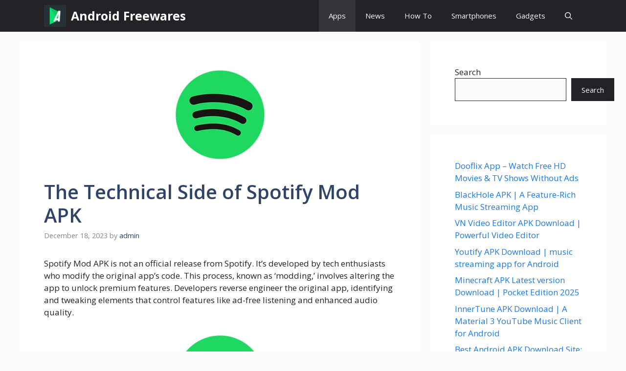

--- FILE ---
content_type: text/html; charset=UTF-8
request_url: https://www.androidfreewares.com/spotify-mod/
body_size: 19517
content:
<!DOCTYPE html>
<html lang="en-US">
<head>
	<meta charset="UTF-8">
	<meta name='robots' content='index, follow, max-image-preview:large, max-snippet:-1, max-video-preview:-1' />
<meta name="viewport" content="width=device-width, initial-scale=1">
	<!-- This site is optimized with the Yoast SEO plugin v26.7 - https://yoast.com/wordpress/plugins/seo/ -->
	<title>The Technical Side of Spotify Mod APK</title>
	<meta name="description" content="Spotify Mod APK is not an official release from Spotify. It&#039;s developed by tech enthusiasts who modify the original app&#039;s code." />
	<link rel="canonical" href="https://www.androidfreewares.com/spotify-mod/" />
	<meta property="og:locale" content="en_US" />
	<meta property="og:type" content="article" />
	<meta property="og:title" content="The Technical Side of Spotify Mod APK" />
	<meta property="og:description" content="Spotify Mod APK is not an official release from Spotify. It&#039;s developed by tech enthusiasts who modify the original app&#039;s code." />
	<meta property="og:url" content="https://www.androidfreewares.com/spotify-mod/" />
	<meta property="og:site_name" content="Android Freewares" />
	<meta property="article:published_time" content="2023-12-18T12:39:46+00:00" />
	<meta property="og:image" content="https://www.androidfreewares.com/wp-content/uploads/2023/12/spotify-mod-apk.jpg" />
	<meta property="og:image:width" content="200" />
	<meta property="og:image:height" content="200" />
	<meta property="og:image:type" content="image/jpeg" />
	<meta name="author" content="admin" />
	<meta name="twitter:card" content="summary_large_image" />
	<meta name="twitter:label1" content="Written by" />
	<meta name="twitter:data1" content="admin" />
	<meta name="twitter:label2" content="Est. reading time" />
	<meta name="twitter:data2" content="3 minutes" />
	<script type="application/ld+json" class="yoast-schema-graph">{"@context":"https://schema.org","@graph":[{"@type":"Article","@id":"https://www.androidfreewares.com/spotify-mod/#article","isPartOf":{"@id":"https://www.androidfreewares.com/spotify-mod/"},"author":{"name":"admin","@id":"https://www.androidfreewares.com/#/schema/person/6b313a9f7b6c34f66973c64a9e418b4a"},"headline":"The Technical Side of Spotify Mod APK","datePublished":"2023-12-18T12:39:46+00:00","mainEntityOfPage":{"@id":"https://www.androidfreewares.com/spotify-mod/"},"wordCount":403,"commentCount":0,"publisher":{"@id":"https://www.androidfreewares.com/#organization"},"image":{"@id":"https://www.androidfreewares.com/spotify-mod/#primaryimage"},"thumbnailUrl":"https://www.androidfreewares.com/wp-content/uploads/2023/12/spotify-mod-apk.jpg","keywords":["spotify mod","spotify mod apk","spotify mod download"],"articleSection":["Apps"],"inLanguage":"en-US","potentialAction":[{"@type":"CommentAction","name":"Comment","target":["https://www.androidfreewares.com/spotify-mod/#respond"]}]},{"@type":"WebPage","@id":"https://www.androidfreewares.com/spotify-mod/","url":"https://www.androidfreewares.com/spotify-mod/","name":"The Technical Side of Spotify Mod APK","isPartOf":{"@id":"https://www.androidfreewares.com/#website"},"primaryImageOfPage":{"@id":"https://www.androidfreewares.com/spotify-mod/#primaryimage"},"image":{"@id":"https://www.androidfreewares.com/spotify-mod/#primaryimage"},"thumbnailUrl":"https://www.androidfreewares.com/wp-content/uploads/2023/12/spotify-mod-apk.jpg","datePublished":"2023-12-18T12:39:46+00:00","description":"Spotify Mod APK is not an official release from Spotify. It's developed by tech enthusiasts who modify the original app's code.","breadcrumb":{"@id":"https://www.androidfreewares.com/spotify-mod/#breadcrumb"},"inLanguage":"en-US","potentialAction":[{"@type":"ReadAction","target":["https://www.androidfreewares.com/spotify-mod/"]}]},{"@type":"ImageObject","inLanguage":"en-US","@id":"https://www.androidfreewares.com/spotify-mod/#primaryimage","url":"https://www.androidfreewares.com/wp-content/uploads/2023/12/spotify-mod-apk.jpg","contentUrl":"https://www.androidfreewares.com/wp-content/uploads/2023/12/spotify-mod-apk.jpg","width":200,"height":200,"caption":"spotify mod"},{"@type":"BreadcrumbList","@id":"https://www.androidfreewares.com/spotify-mod/#breadcrumb","itemListElement":[{"@type":"ListItem","position":1,"name":"Home","item":"https://www.androidfreewares.com/"},{"@type":"ListItem","position":2,"name":"The Technical Side of Spotify Mod APK"}]},{"@type":"WebSite","@id":"https://www.androidfreewares.com/#website","url":"https://www.androidfreewares.com/","name":"Android Freewares","description":"Android News, Rumours, Trends","publisher":{"@id":"https://www.androidfreewares.com/#organization"},"potentialAction":[{"@type":"SearchAction","target":{"@type":"EntryPoint","urlTemplate":"https://www.androidfreewares.com/?s={search_term_string}"},"query-input":{"@type":"PropertyValueSpecification","valueRequired":true,"valueName":"search_term_string"}}],"inLanguage":"en-US"},{"@type":"Organization","@id":"https://www.androidfreewares.com/#organization","name":"Android Freewares","url":"https://www.androidfreewares.com/","logo":{"@type":"ImageObject","inLanguage":"en-US","@id":"https://www.androidfreewares.com/#/schema/logo/image/","url":"https://www.androidfreewares.com/wp-content/uploads/2020/01/cropped-android-freewares-fevicon-1.jpg","contentUrl":"https://www.androidfreewares.com/wp-content/uploads/2020/01/cropped-android-freewares-fevicon-1.jpg","width":799,"height":799,"caption":"Android Freewares"},"image":{"@id":"https://www.androidfreewares.com/#/schema/logo/image/"}},{"@type":"Person","@id":"https://www.androidfreewares.com/#/schema/person/6b313a9f7b6c34f66973c64a9e418b4a","name":"admin","image":{"@type":"ImageObject","inLanguage":"en-US","@id":"https://www.androidfreewares.com/#/schema/person/image/","url":"https://secure.gravatar.com/avatar/d99bbb848ae1a8e8d9e54c803da3ced11936daa760b4bf4225cfc8e4cf2f6b1f?s=96&d=mm&r=g","contentUrl":"https://secure.gravatar.com/avatar/d99bbb848ae1a8e8d9e54c803da3ced11936daa760b4bf4225cfc8e4cf2f6b1f?s=96&d=mm&r=g","caption":"admin"},"url":"https://www.androidfreewares.com/author/admin/"}]}</script>
	<!-- / Yoast SEO plugin. -->


<link href='https://fonts.gstatic.com' crossorigin rel='preconnect' />
<link href='https://fonts.googleapis.com' crossorigin rel='preconnect' />
<link rel="alternate" type="application/rss+xml" title="Android Freewares &raquo; Feed" href="https://www.androidfreewares.com/feed/" />
<link rel="alternate" type="application/rss+xml" title="Android Freewares &raquo; Comments Feed" href="https://www.androidfreewares.com/comments/feed/" />
<link rel="alternate" type="application/rss+xml" title="Android Freewares &raquo; The Technical Side of Spotify Mod APK Comments Feed" href="https://www.androidfreewares.com/spotify-mod/feed/" />
<link rel="alternate" title="oEmbed (JSON)" type="application/json+oembed" href="https://www.androidfreewares.com/wp-json/oembed/1.0/embed?url=https%3A%2F%2Fwww.androidfreewares.com%2Fspotify-mod%2F" />
<link rel="alternate" title="oEmbed (XML)" type="text/xml+oembed" href="https://www.androidfreewares.com/wp-json/oembed/1.0/embed?url=https%3A%2F%2Fwww.androidfreewares.com%2Fspotify-mod%2F&#038;format=xml" />
<style id='wp-img-auto-sizes-contain-inline-css'>
img:is([sizes=auto i],[sizes^="auto," i]){contain-intrinsic-size:3000px 1500px}
/*# sourceURL=wp-img-auto-sizes-contain-inline-css */
</style>
<style id='wp-emoji-styles-inline-css'>

	img.wp-smiley, img.emoji {
		display: inline !important;
		border: none !important;
		box-shadow: none !important;
		height: 1em !important;
		width: 1em !important;
		margin: 0 0.07em !important;
		vertical-align: -0.1em !important;
		background: none !important;
		padding: 0 !important;
	}
/*# sourceURL=wp-emoji-styles-inline-css */
</style>
<style id='wp-block-library-inline-css'>
:root{--wp-block-synced-color:#7a00df;--wp-block-synced-color--rgb:122,0,223;--wp-bound-block-color:var(--wp-block-synced-color);--wp-editor-canvas-background:#ddd;--wp-admin-theme-color:#007cba;--wp-admin-theme-color--rgb:0,124,186;--wp-admin-theme-color-darker-10:#006ba1;--wp-admin-theme-color-darker-10--rgb:0,107,160.5;--wp-admin-theme-color-darker-20:#005a87;--wp-admin-theme-color-darker-20--rgb:0,90,135;--wp-admin-border-width-focus:2px}@media (min-resolution:192dpi){:root{--wp-admin-border-width-focus:1.5px}}.wp-element-button{cursor:pointer}:root .has-very-light-gray-background-color{background-color:#eee}:root .has-very-dark-gray-background-color{background-color:#313131}:root .has-very-light-gray-color{color:#eee}:root .has-very-dark-gray-color{color:#313131}:root .has-vivid-green-cyan-to-vivid-cyan-blue-gradient-background{background:linear-gradient(135deg,#00d084,#0693e3)}:root .has-purple-crush-gradient-background{background:linear-gradient(135deg,#34e2e4,#4721fb 50%,#ab1dfe)}:root .has-hazy-dawn-gradient-background{background:linear-gradient(135deg,#faaca8,#dad0ec)}:root .has-subdued-olive-gradient-background{background:linear-gradient(135deg,#fafae1,#67a671)}:root .has-atomic-cream-gradient-background{background:linear-gradient(135deg,#fdd79a,#004a59)}:root .has-nightshade-gradient-background{background:linear-gradient(135deg,#330968,#31cdcf)}:root .has-midnight-gradient-background{background:linear-gradient(135deg,#020381,#2874fc)}:root{--wp--preset--font-size--normal:16px;--wp--preset--font-size--huge:42px}.has-regular-font-size{font-size:1em}.has-larger-font-size{font-size:2.625em}.has-normal-font-size{font-size:var(--wp--preset--font-size--normal)}.has-huge-font-size{font-size:var(--wp--preset--font-size--huge)}.has-text-align-center{text-align:center}.has-text-align-left{text-align:left}.has-text-align-right{text-align:right}.has-fit-text{white-space:nowrap!important}#end-resizable-editor-section{display:none}.aligncenter{clear:both}.items-justified-left{justify-content:flex-start}.items-justified-center{justify-content:center}.items-justified-right{justify-content:flex-end}.items-justified-space-between{justify-content:space-between}.screen-reader-text{border:0;clip-path:inset(50%);height:1px;margin:-1px;overflow:hidden;padding:0;position:absolute;width:1px;word-wrap:normal!important}.screen-reader-text:focus{background-color:#ddd;clip-path:none;color:#444;display:block;font-size:1em;height:auto;left:5px;line-height:normal;padding:15px 23px 14px;text-decoration:none;top:5px;width:auto;z-index:100000}html :where(.has-border-color){border-style:solid}html :where([style*=border-top-color]){border-top-style:solid}html :where([style*=border-right-color]){border-right-style:solid}html :where([style*=border-bottom-color]){border-bottom-style:solid}html :where([style*=border-left-color]){border-left-style:solid}html :where([style*=border-width]){border-style:solid}html :where([style*=border-top-width]){border-top-style:solid}html :where([style*=border-right-width]){border-right-style:solid}html :where([style*=border-bottom-width]){border-bottom-style:solid}html :where([style*=border-left-width]){border-left-style:solid}html :where(img[class*=wp-image-]){height:auto;max-width:100%}:where(figure){margin:0 0 1em}html :where(.is-position-sticky){--wp-admin--admin-bar--position-offset:var(--wp-admin--admin-bar--height,0px)}@media screen and (max-width:600px){html :where(.is-position-sticky){--wp-admin--admin-bar--position-offset:0px}}

/*# sourceURL=wp-block-library-inline-css */
</style><style id='wp-block-categories-inline-css'>
.wp-block-categories{box-sizing:border-box}.wp-block-categories.alignleft{margin-right:2em}.wp-block-categories.alignright{margin-left:2em}.wp-block-categories.wp-block-categories-dropdown.aligncenter{text-align:center}.wp-block-categories .wp-block-categories__label{display:block;width:100%}
/*# sourceURL=https://www.androidfreewares.com/wp-includes/blocks/categories/style.min.css */
</style>
<style id='wp-block-latest-posts-inline-css'>
.wp-block-latest-posts{box-sizing:border-box}.wp-block-latest-posts.alignleft{margin-right:2em}.wp-block-latest-posts.alignright{margin-left:2em}.wp-block-latest-posts.wp-block-latest-posts__list{list-style:none}.wp-block-latest-posts.wp-block-latest-posts__list li{clear:both;overflow-wrap:break-word}.wp-block-latest-posts.is-grid{display:flex;flex-wrap:wrap}.wp-block-latest-posts.is-grid li{margin:0 1.25em 1.25em 0;width:100%}@media (min-width:600px){.wp-block-latest-posts.columns-2 li{width:calc(50% - .625em)}.wp-block-latest-posts.columns-2 li:nth-child(2n){margin-right:0}.wp-block-latest-posts.columns-3 li{width:calc(33.33333% - .83333em)}.wp-block-latest-posts.columns-3 li:nth-child(3n){margin-right:0}.wp-block-latest-posts.columns-4 li{width:calc(25% - .9375em)}.wp-block-latest-posts.columns-4 li:nth-child(4n){margin-right:0}.wp-block-latest-posts.columns-5 li{width:calc(20% - 1em)}.wp-block-latest-posts.columns-5 li:nth-child(5n){margin-right:0}.wp-block-latest-posts.columns-6 li{width:calc(16.66667% - 1.04167em)}.wp-block-latest-posts.columns-6 li:nth-child(6n){margin-right:0}}:root :where(.wp-block-latest-posts.is-grid){padding:0}:root :where(.wp-block-latest-posts.wp-block-latest-posts__list){padding-left:0}.wp-block-latest-posts__post-author,.wp-block-latest-posts__post-date{display:block;font-size:.8125em}.wp-block-latest-posts__post-excerpt,.wp-block-latest-posts__post-full-content{margin-bottom:1em;margin-top:.5em}.wp-block-latest-posts__featured-image a{display:inline-block}.wp-block-latest-posts__featured-image img{height:auto;max-width:100%;width:auto}.wp-block-latest-posts__featured-image.alignleft{float:left;margin-right:1em}.wp-block-latest-posts__featured-image.alignright{float:right;margin-left:1em}.wp-block-latest-posts__featured-image.aligncenter{margin-bottom:1em;text-align:center}
/*# sourceURL=https://www.androidfreewares.com/wp-includes/blocks/latest-posts/style.min.css */
</style>
<style id='wp-block-search-inline-css'>
.wp-block-search__button{margin-left:10px;word-break:normal}.wp-block-search__button.has-icon{line-height:0}.wp-block-search__button svg{height:1.25em;min-height:24px;min-width:24px;width:1.25em;fill:currentColor;vertical-align:text-bottom}:where(.wp-block-search__button){border:1px solid #ccc;padding:6px 10px}.wp-block-search__inside-wrapper{display:flex;flex:auto;flex-wrap:nowrap;max-width:100%}.wp-block-search__label{width:100%}.wp-block-search.wp-block-search__button-only .wp-block-search__button{box-sizing:border-box;display:flex;flex-shrink:0;justify-content:center;margin-left:0;max-width:100%}.wp-block-search.wp-block-search__button-only .wp-block-search__inside-wrapper{min-width:0!important;transition-property:width}.wp-block-search.wp-block-search__button-only .wp-block-search__input{flex-basis:100%;transition-duration:.3s}.wp-block-search.wp-block-search__button-only.wp-block-search__searchfield-hidden,.wp-block-search.wp-block-search__button-only.wp-block-search__searchfield-hidden .wp-block-search__inside-wrapper{overflow:hidden}.wp-block-search.wp-block-search__button-only.wp-block-search__searchfield-hidden .wp-block-search__input{border-left-width:0!important;border-right-width:0!important;flex-basis:0;flex-grow:0;margin:0;min-width:0!important;padding-left:0!important;padding-right:0!important;width:0!important}:where(.wp-block-search__input){appearance:none;border:1px solid #949494;flex-grow:1;font-family:inherit;font-size:inherit;font-style:inherit;font-weight:inherit;letter-spacing:inherit;line-height:inherit;margin-left:0;margin-right:0;min-width:3rem;padding:8px;text-decoration:unset!important;text-transform:inherit}:where(.wp-block-search__button-inside .wp-block-search__inside-wrapper){background-color:#fff;border:1px solid #949494;box-sizing:border-box;padding:4px}:where(.wp-block-search__button-inside .wp-block-search__inside-wrapper) .wp-block-search__input{border:none;border-radius:0;padding:0 4px}:where(.wp-block-search__button-inside .wp-block-search__inside-wrapper) .wp-block-search__input:focus{outline:none}:where(.wp-block-search__button-inside .wp-block-search__inside-wrapper) :where(.wp-block-search__button){padding:4px 8px}.wp-block-search.aligncenter .wp-block-search__inside-wrapper{margin:auto}.wp-block[data-align=right] .wp-block-search.wp-block-search__button-only .wp-block-search__inside-wrapper{float:right}
/*# sourceURL=https://www.androidfreewares.com/wp-includes/blocks/search/style.min.css */
</style>
<style id='global-styles-inline-css'>
:root{--wp--preset--aspect-ratio--square: 1;--wp--preset--aspect-ratio--4-3: 4/3;--wp--preset--aspect-ratio--3-4: 3/4;--wp--preset--aspect-ratio--3-2: 3/2;--wp--preset--aspect-ratio--2-3: 2/3;--wp--preset--aspect-ratio--16-9: 16/9;--wp--preset--aspect-ratio--9-16: 9/16;--wp--preset--color--black: #000000;--wp--preset--color--cyan-bluish-gray: #abb8c3;--wp--preset--color--white: #ffffff;--wp--preset--color--pale-pink: #f78da7;--wp--preset--color--vivid-red: #cf2e2e;--wp--preset--color--luminous-vivid-orange: #ff6900;--wp--preset--color--luminous-vivid-amber: #fcb900;--wp--preset--color--light-green-cyan: #7bdcb5;--wp--preset--color--vivid-green-cyan: #00d084;--wp--preset--color--pale-cyan-blue: #8ed1fc;--wp--preset--color--vivid-cyan-blue: #0693e3;--wp--preset--color--vivid-purple: #9b51e0;--wp--preset--color--contrast: var(--contrast);--wp--preset--color--contrast-2: var(--contrast-2);--wp--preset--color--contrast-3: var(--contrast-3);--wp--preset--color--base: var(--base);--wp--preset--color--base-2: var(--base-2);--wp--preset--color--base-3: var(--base-3);--wp--preset--color--accent: var(--accent);--wp--preset--color--accent-2: var(--accent-2);--wp--preset--color--accent-hover: var(--accent-hover);--wp--preset--color--highlight: var(--highlight);--wp--preset--gradient--vivid-cyan-blue-to-vivid-purple: linear-gradient(135deg,rgb(6,147,227) 0%,rgb(155,81,224) 100%);--wp--preset--gradient--light-green-cyan-to-vivid-green-cyan: linear-gradient(135deg,rgb(122,220,180) 0%,rgb(0,208,130) 100%);--wp--preset--gradient--luminous-vivid-amber-to-luminous-vivid-orange: linear-gradient(135deg,rgb(252,185,0) 0%,rgb(255,105,0) 100%);--wp--preset--gradient--luminous-vivid-orange-to-vivid-red: linear-gradient(135deg,rgb(255,105,0) 0%,rgb(207,46,46) 100%);--wp--preset--gradient--very-light-gray-to-cyan-bluish-gray: linear-gradient(135deg,rgb(238,238,238) 0%,rgb(169,184,195) 100%);--wp--preset--gradient--cool-to-warm-spectrum: linear-gradient(135deg,rgb(74,234,220) 0%,rgb(151,120,209) 20%,rgb(207,42,186) 40%,rgb(238,44,130) 60%,rgb(251,105,98) 80%,rgb(254,248,76) 100%);--wp--preset--gradient--blush-light-purple: linear-gradient(135deg,rgb(255,206,236) 0%,rgb(152,150,240) 100%);--wp--preset--gradient--blush-bordeaux: linear-gradient(135deg,rgb(254,205,165) 0%,rgb(254,45,45) 50%,rgb(107,0,62) 100%);--wp--preset--gradient--luminous-dusk: linear-gradient(135deg,rgb(255,203,112) 0%,rgb(199,81,192) 50%,rgb(65,88,208) 100%);--wp--preset--gradient--pale-ocean: linear-gradient(135deg,rgb(255,245,203) 0%,rgb(182,227,212) 50%,rgb(51,167,181) 100%);--wp--preset--gradient--electric-grass: linear-gradient(135deg,rgb(202,248,128) 0%,rgb(113,206,126) 100%);--wp--preset--gradient--midnight: linear-gradient(135deg,rgb(2,3,129) 0%,rgb(40,116,252) 100%);--wp--preset--font-size--small: 13px;--wp--preset--font-size--medium: 20px;--wp--preset--font-size--large: 36px;--wp--preset--font-size--x-large: 42px;--wp--preset--spacing--20: 0.44rem;--wp--preset--spacing--30: 0.67rem;--wp--preset--spacing--40: 1rem;--wp--preset--spacing--50: 1.5rem;--wp--preset--spacing--60: 2.25rem;--wp--preset--spacing--70: 3.38rem;--wp--preset--spacing--80: 5.06rem;--wp--preset--shadow--natural: 6px 6px 9px rgba(0, 0, 0, 0.2);--wp--preset--shadow--deep: 12px 12px 50px rgba(0, 0, 0, 0.4);--wp--preset--shadow--sharp: 6px 6px 0px rgba(0, 0, 0, 0.2);--wp--preset--shadow--outlined: 6px 6px 0px -3px rgb(255, 255, 255), 6px 6px rgb(0, 0, 0);--wp--preset--shadow--crisp: 6px 6px 0px rgb(0, 0, 0);}:where(.is-layout-flex){gap: 0.5em;}:where(.is-layout-grid){gap: 0.5em;}body .is-layout-flex{display: flex;}.is-layout-flex{flex-wrap: wrap;align-items: center;}.is-layout-flex > :is(*, div){margin: 0;}body .is-layout-grid{display: grid;}.is-layout-grid > :is(*, div){margin: 0;}:where(.wp-block-columns.is-layout-flex){gap: 2em;}:where(.wp-block-columns.is-layout-grid){gap: 2em;}:where(.wp-block-post-template.is-layout-flex){gap: 1.25em;}:where(.wp-block-post-template.is-layout-grid){gap: 1.25em;}.has-black-color{color: var(--wp--preset--color--black) !important;}.has-cyan-bluish-gray-color{color: var(--wp--preset--color--cyan-bluish-gray) !important;}.has-white-color{color: var(--wp--preset--color--white) !important;}.has-pale-pink-color{color: var(--wp--preset--color--pale-pink) !important;}.has-vivid-red-color{color: var(--wp--preset--color--vivid-red) !important;}.has-luminous-vivid-orange-color{color: var(--wp--preset--color--luminous-vivid-orange) !important;}.has-luminous-vivid-amber-color{color: var(--wp--preset--color--luminous-vivid-amber) !important;}.has-light-green-cyan-color{color: var(--wp--preset--color--light-green-cyan) !important;}.has-vivid-green-cyan-color{color: var(--wp--preset--color--vivid-green-cyan) !important;}.has-pale-cyan-blue-color{color: var(--wp--preset--color--pale-cyan-blue) !important;}.has-vivid-cyan-blue-color{color: var(--wp--preset--color--vivid-cyan-blue) !important;}.has-vivid-purple-color{color: var(--wp--preset--color--vivid-purple) !important;}.has-black-background-color{background-color: var(--wp--preset--color--black) !important;}.has-cyan-bluish-gray-background-color{background-color: var(--wp--preset--color--cyan-bluish-gray) !important;}.has-white-background-color{background-color: var(--wp--preset--color--white) !important;}.has-pale-pink-background-color{background-color: var(--wp--preset--color--pale-pink) !important;}.has-vivid-red-background-color{background-color: var(--wp--preset--color--vivid-red) !important;}.has-luminous-vivid-orange-background-color{background-color: var(--wp--preset--color--luminous-vivid-orange) !important;}.has-luminous-vivid-amber-background-color{background-color: var(--wp--preset--color--luminous-vivid-amber) !important;}.has-light-green-cyan-background-color{background-color: var(--wp--preset--color--light-green-cyan) !important;}.has-vivid-green-cyan-background-color{background-color: var(--wp--preset--color--vivid-green-cyan) !important;}.has-pale-cyan-blue-background-color{background-color: var(--wp--preset--color--pale-cyan-blue) !important;}.has-vivid-cyan-blue-background-color{background-color: var(--wp--preset--color--vivid-cyan-blue) !important;}.has-vivid-purple-background-color{background-color: var(--wp--preset--color--vivid-purple) !important;}.has-black-border-color{border-color: var(--wp--preset--color--black) !important;}.has-cyan-bluish-gray-border-color{border-color: var(--wp--preset--color--cyan-bluish-gray) !important;}.has-white-border-color{border-color: var(--wp--preset--color--white) !important;}.has-pale-pink-border-color{border-color: var(--wp--preset--color--pale-pink) !important;}.has-vivid-red-border-color{border-color: var(--wp--preset--color--vivid-red) !important;}.has-luminous-vivid-orange-border-color{border-color: var(--wp--preset--color--luminous-vivid-orange) !important;}.has-luminous-vivid-amber-border-color{border-color: var(--wp--preset--color--luminous-vivid-amber) !important;}.has-light-green-cyan-border-color{border-color: var(--wp--preset--color--light-green-cyan) !important;}.has-vivid-green-cyan-border-color{border-color: var(--wp--preset--color--vivid-green-cyan) !important;}.has-pale-cyan-blue-border-color{border-color: var(--wp--preset--color--pale-cyan-blue) !important;}.has-vivid-cyan-blue-border-color{border-color: var(--wp--preset--color--vivid-cyan-blue) !important;}.has-vivid-purple-border-color{border-color: var(--wp--preset--color--vivid-purple) !important;}.has-vivid-cyan-blue-to-vivid-purple-gradient-background{background: var(--wp--preset--gradient--vivid-cyan-blue-to-vivid-purple) !important;}.has-light-green-cyan-to-vivid-green-cyan-gradient-background{background: var(--wp--preset--gradient--light-green-cyan-to-vivid-green-cyan) !important;}.has-luminous-vivid-amber-to-luminous-vivid-orange-gradient-background{background: var(--wp--preset--gradient--luminous-vivid-amber-to-luminous-vivid-orange) !important;}.has-luminous-vivid-orange-to-vivid-red-gradient-background{background: var(--wp--preset--gradient--luminous-vivid-orange-to-vivid-red) !important;}.has-very-light-gray-to-cyan-bluish-gray-gradient-background{background: var(--wp--preset--gradient--very-light-gray-to-cyan-bluish-gray) !important;}.has-cool-to-warm-spectrum-gradient-background{background: var(--wp--preset--gradient--cool-to-warm-spectrum) !important;}.has-blush-light-purple-gradient-background{background: var(--wp--preset--gradient--blush-light-purple) !important;}.has-blush-bordeaux-gradient-background{background: var(--wp--preset--gradient--blush-bordeaux) !important;}.has-luminous-dusk-gradient-background{background: var(--wp--preset--gradient--luminous-dusk) !important;}.has-pale-ocean-gradient-background{background: var(--wp--preset--gradient--pale-ocean) !important;}.has-electric-grass-gradient-background{background: var(--wp--preset--gradient--electric-grass) !important;}.has-midnight-gradient-background{background: var(--wp--preset--gradient--midnight) !important;}.has-small-font-size{font-size: var(--wp--preset--font-size--small) !important;}.has-medium-font-size{font-size: var(--wp--preset--font-size--medium) !important;}.has-large-font-size{font-size: var(--wp--preset--font-size--large) !important;}.has-x-large-font-size{font-size: var(--wp--preset--font-size--x-large) !important;}
/*# sourceURL=global-styles-inline-css */
</style>

<style id='classic-theme-styles-inline-css'>
/*! This file is auto-generated */
.wp-block-button__link{color:#fff;background-color:#32373c;border-radius:9999px;box-shadow:none;text-decoration:none;padding:calc(.667em + 2px) calc(1.333em + 2px);font-size:1.125em}.wp-block-file__button{background:#32373c;color:#fff;text-decoration:none}
/*# sourceURL=/wp-includes/css/classic-themes.min.css */
</style>
<link rel='stylesheet' id='generate-comments-css' href='https://www.androidfreewares.com/wp-content/themes/generatepress/assets/css/components/comments.min.css?ver=3.6.1' media='all' />
<link rel='stylesheet' id='generate-widget-areas-css' href='https://www.androidfreewares.com/wp-content/themes/generatepress/assets/css/components/widget-areas.min.css?ver=3.6.1' media='all' />
<link rel='stylesheet' id='generate-style-css' href='https://www.androidfreewares.com/wp-content/themes/generatepress/assets/css/main.min.css?ver=3.6.1' media='all' />
<style id='generate-style-inline-css'>
body{background-color:var(--base);color:var(--contrast);}a{color:#1b78e2;}a:hover, a:focus, a:active{color:var(--accent-hover);}.wp-block-group__inner-container{max-width:1200px;margin-left:auto;margin-right:auto;}:root{--contrast:#212121;--contrast-2:#2f4468;--contrast-3:#878787;--base:#fafafa;--base-2:#f7f8f9;--base-3:#ffffff;--accent:#242226;--accent-2:#1b78e2;--accent-hover:#35343a;--highlight:#83b0de;}:root .has-contrast-color{color:var(--contrast);}:root .has-contrast-background-color{background-color:var(--contrast);}:root .has-contrast-2-color{color:var(--contrast-2);}:root .has-contrast-2-background-color{background-color:var(--contrast-2);}:root .has-contrast-3-color{color:var(--contrast-3);}:root .has-contrast-3-background-color{background-color:var(--contrast-3);}:root .has-base-color{color:var(--base);}:root .has-base-background-color{background-color:var(--base);}:root .has-base-2-color{color:var(--base-2);}:root .has-base-2-background-color{background-color:var(--base-2);}:root .has-base-3-color{color:var(--base-3);}:root .has-base-3-background-color{background-color:var(--base-3);}:root .has-accent-color{color:var(--accent);}:root .has-accent-background-color{background-color:var(--accent);}:root .has-accent-2-color{color:var(--accent-2);}:root .has-accent-2-background-color{background-color:var(--accent-2);}:root .has-accent-hover-color{color:var(--accent-hover);}:root .has-accent-hover-background-color{background-color:var(--accent-hover);}:root .has-highlight-color{color:var(--highlight);}:root .has-highlight-background-color{background-color:var(--highlight);}.gp-modal:not(.gp-modal--open):not(.gp-modal--transition){display:none;}.gp-modal--transition:not(.gp-modal--open){pointer-events:none;}.gp-modal-overlay:not(.gp-modal-overlay--open):not(.gp-modal--transition){display:none;}.gp-modal__overlay{display:none;position:fixed;top:0;left:0;right:0;bottom:0;background:rgba(0,0,0,0.2);display:flex;justify-content:center;align-items:center;z-index:10000;backdrop-filter:blur(3px);transition:opacity 500ms ease;opacity:0;}.gp-modal--open:not(.gp-modal--transition) .gp-modal__overlay{opacity:1;}.gp-modal__container{max-width:100%;max-height:100vh;transform:scale(0.9);transition:transform 500ms ease;padding:0 10px;}.gp-modal--open:not(.gp-modal--transition) .gp-modal__container{transform:scale(1);}.search-modal-fields{display:flex;}.gp-search-modal .gp-modal__overlay{align-items:flex-start;padding-top:25vh;background:var(--gp-search-modal-overlay-bg-color);}.search-modal-form{width:500px;max-width:100%;background-color:var(--gp-search-modal-bg-color);color:var(--gp-search-modal-text-color);}.search-modal-form .search-field, .search-modal-form .search-field:focus{width:100%;height:60px;background-color:transparent;border:0;appearance:none;color:currentColor;}.search-modal-fields button, .search-modal-fields button:active, .search-modal-fields button:focus, .search-modal-fields button:hover{background-color:transparent;border:0;color:currentColor;width:60px;}body, button, input, select, textarea{font-family:Open Sans, sans-serif;font-size:17px;}.main-title{font-size:25px;}.widget-title{font-weight:600;}button:not(.menu-toggle),html input[type="button"],input[type="reset"],input[type="submit"],.button,.wp-block-button .wp-block-button__link{font-size:15px;}h1{font-weight:600;font-size:40px;}h2{font-weight:600;font-size:30px;}h3{font-size:20px;}.top-bar{background-color:#636363;color:#ffffff;}.top-bar a{color:#ffffff;}.top-bar a:hover{color:#303030;}.site-header{background-color:#ffffff;color:#3a3a3a;}.site-header a{color:#3a3a3a;}.main-title a,.main-title a:hover{color:#ffffff;}.site-description{color:#757575;}.main-navigation,.main-navigation ul ul{background-color:var(--accent);}.main-navigation .main-nav ul li a, .main-navigation .menu-toggle, .main-navigation .menu-bar-items{color:var(--base-3);}.main-navigation .main-nav ul li:not([class*="current-menu-"]):hover > a, .main-navigation .main-nav ul li:not([class*="current-menu-"]):focus > a, .main-navigation .main-nav ul li.sfHover:not([class*="current-menu-"]) > a, .main-navigation .menu-bar-item:hover > a, .main-navigation .menu-bar-item.sfHover > a{color:var(--base-3);background-color:var(--accent-hover);}button.menu-toggle:hover,button.menu-toggle:focus{color:var(--base-3);}.main-navigation .main-nav ul li[class*="current-menu-"] > a{color:var(--base-3);background-color:var(--accent-hover);}.navigation-search input[type="search"],.navigation-search input[type="search"]:active, .navigation-search input[type="search"]:focus, .main-navigation .main-nav ul li.search-item.active > a, .main-navigation .menu-bar-items .search-item.active > a{color:var(--base-3);background-color:var(--accent-hover);}.separate-containers .inside-article, .separate-containers .comments-area, .separate-containers .page-header, .one-container .container, .separate-containers .paging-navigation, .inside-page-header{background-color:var(--base-3);}.inside-article a,.paging-navigation a,.comments-area a,.page-header a{color:var(--accent-2);}.inside-article a:hover,.paging-navigation a:hover,.comments-area a:hover,.page-header a:hover{color:var(--accent-hover);}.entry-title a{color:var(--contrast-2);}.entry-title a:hover{color:var(--accent-hover);}.entry-meta{color:var(--contrast-3);}.entry-meta a{color:var(--contrast-2);}.entry-meta a:hover{color:var(--accent-hover);}h1{color:var(--contrast-2);}h2{color:var(--contrast-2);}h3{color:var(--contrast-2);}.sidebar .widget{background-color:#ffffff;}.sidebar .widget a{color:var(--accent-2);}.sidebar .widget a:hover{color:var(--accent-hover);}.sidebar .widget .widget-title{color:#000000;}.footer-widgets{color:var(--base-3);background-color:var(--contrast-2);}.footer-widgets a{color:var(--base-3);}.footer-widgets a:hover{color:var(--base-3);}.footer-widgets .widget-title{color:var(--base-2);}.site-info{color:var(--contrast-2);}.site-info a{color:var(--contrast-2);}.site-info a:hover{color:var(--accent-hover);}.footer-bar .widget_nav_menu .current-menu-item a{color:var(--accent-hover);}input[type="text"],input[type="email"],input[type="url"],input[type="password"],input[type="search"],input[type="tel"],input[type="number"],textarea,select{color:var(--contrast);background-color:#fafafa;border-color:var(--contrast);}input[type="text"]:focus,input[type="email"]:focus,input[type="url"]:focus,input[type="password"]:focus,input[type="search"]:focus,input[type="tel"]:focus,input[type="number"]:focus,textarea:focus,select:focus{color:var(--contrast-3);background-color:#ffffff;border-color:var(--contrast-3);}button,html input[type="button"],input[type="reset"],input[type="submit"],a.button,a.wp-block-button__link:not(.has-background){color:#ffffff;background-color:var(--accent);}button:hover,html input[type="button"]:hover,input[type="reset"]:hover,input[type="submit"]:hover,a.button:hover,button:focus,html input[type="button"]:focus,input[type="reset"]:focus,input[type="submit"]:focus,a.button:focus,a.wp-block-button__link:not(.has-background):active,a.wp-block-button__link:not(.has-background):focus,a.wp-block-button__link:not(.has-background):hover{color:#ffffff;background-color:var(--accent-hover);}a.generate-back-to-top{background-color:rgba( 0,0,0,0.4 );color:#ffffff;}a.generate-back-to-top:hover,a.generate-back-to-top:focus{background-color:rgba( 0,0,0,0.6 );color:#ffffff;}:root{--gp-search-modal-bg-color:var(--base-3);--gp-search-modal-text-color:var(--contrast);--gp-search-modal-overlay-bg-color:rgba(0,0,0,0.2);}@media (max-width: 768px){.main-navigation .menu-bar-item:hover > a, .main-navigation .menu-bar-item.sfHover > a{background:none;color:var(--base-3);}}.inside-top-bar{padding:10px;}.inside-header{padding:40px;}.nav-below-header .main-navigation .inside-navigation.grid-container, .nav-above-header .main-navigation .inside-navigation.grid-container{padding:0px 20px 0px 20px;}.separate-containers .inside-article, .separate-containers .comments-area, .separate-containers .page-header, .separate-containers .paging-navigation, .one-container .site-content, .inside-page-header{padding:50px;}.site-main .wp-block-group__inner-container{padding:50px;}.separate-containers .paging-navigation{padding-top:20px;padding-bottom:20px;}.entry-content .alignwide, body:not(.no-sidebar) .entry-content .alignfull{margin-left:-50px;width:calc(100% + 100px);max-width:calc(100% + 100px);}.one-container.right-sidebar .site-main,.one-container.both-right .site-main{margin-right:50px;}.one-container.left-sidebar .site-main,.one-container.both-left .site-main{margin-left:50px;}.one-container.both-sidebars .site-main{margin:0px 50px 0px 50px;}.one-container.archive .post:not(:last-child):not(.is-loop-template-item), .one-container.blog .post:not(:last-child):not(.is-loop-template-item){padding-bottom:50px;}.main-navigation .main-nav ul li a,.menu-toggle,.main-navigation .menu-bar-item > a{line-height:65px;}.navigation-search input[type="search"]{height:65px;}.rtl .menu-item-has-children .dropdown-menu-toggle{padding-left:20px;}.rtl .main-navigation .main-nav ul li.menu-item-has-children > a{padding-right:20px;}.widget-area .widget{padding:50px;}.inside-site-info{padding:20px;}@media (max-width:768px){.separate-containers .inside-article, .separate-containers .comments-area, .separate-containers .page-header, .separate-containers .paging-navigation, .one-container .site-content, .inside-page-header{padding:30px;}.site-main .wp-block-group__inner-container{padding:30px;}.inside-site-info{padding-right:10px;padding-left:10px;}.entry-content .alignwide, body:not(.no-sidebar) .entry-content .alignfull{margin-left:-30px;width:calc(100% + 60px);max-width:calc(100% + 60px);}.one-container .site-main .paging-navigation{margin-bottom:20px;}}/* End cached CSS */.is-right-sidebar{width:30%;}.is-left-sidebar{width:25%;}.site-content .content-area{width:70%;}@media (max-width: 768px){.main-navigation .menu-toggle,.sidebar-nav-mobile:not(#sticky-placeholder){display:block;}.main-navigation ul,.gen-sidebar-nav,.main-navigation:not(.slideout-navigation):not(.toggled) .main-nav > ul,.has-inline-mobile-toggle #site-navigation .inside-navigation > *:not(.navigation-search):not(.main-nav){display:none;}.nav-align-right .inside-navigation,.nav-align-center .inside-navigation{justify-content:space-between;}}
.dynamic-author-image-rounded{border-radius:100%;}.dynamic-featured-image, .dynamic-author-image{vertical-align:middle;}.one-container.blog .dynamic-content-template:not(:last-child), .one-container.archive .dynamic-content-template:not(:last-child){padding-bottom:0px;}.dynamic-entry-excerpt > p:last-child{margin-bottom:0px;}
.main-navigation .main-nav ul li a,.menu-toggle,.main-navigation .menu-bar-item > a{transition: line-height 300ms ease}.main-navigation.toggled .main-nav > ul{background-color: var(--accent)}.sticky-enabled .gen-sidebar-nav.is_stuck .main-navigation {margin-bottom: 0px;}.sticky-enabled .gen-sidebar-nav.is_stuck {z-index: 500;}.sticky-enabled .main-navigation.is_stuck {box-shadow: 0 2px 2px -2px rgba(0, 0, 0, .2);}.navigation-stick:not(.gen-sidebar-nav) {left: 0;right: 0;width: 100% !important;}.nav-float-right .navigation-stick {width: 100% !important;left: 0;}.nav-float-right .navigation-stick .navigation-branding {margin-right: auto;}.main-navigation.has-sticky-branding:not(.grid-container) .inside-navigation:not(.grid-container) .navigation-branding{margin-left: 10px;}
/*# sourceURL=generate-style-inline-css */
</style>
<link rel='stylesheet' id='generate-google-fonts-css' href='https://fonts.googleapis.com/css?family=Open+Sans%3A300%2Cregular%2Citalic%2C600%2C700&#038;display=auto&#038;ver=3.6.1' media='all' />
<style id='generateblocks-inline-css'>
:root{--gb-container-width:1200px;}.gb-container .wp-block-image img{vertical-align:middle;}.gb-grid-wrapper .wp-block-image{margin-bottom:0;}.gb-highlight{background:none;}.gb-shape{line-height:0;}
/*# sourceURL=generateblocks-inline-css */
</style>
<link rel='stylesheet' id='generate-blog-images-css' href='https://www.androidfreewares.com/wp-content/plugins/gp-premium/blog/functions/css/featured-images.min.css?ver=2.4.0' media='all' />
<link rel='stylesheet' id='generate-navigation-branding-css' href='https://www.androidfreewares.com/wp-content/plugins/gp-premium/menu-plus/functions/css/navigation-branding-flex.min.css?ver=2.4.0' media='all' />
<style id='generate-navigation-branding-inline-css'>
.main-navigation.has-branding .inside-navigation.grid-container, .main-navigation.has-branding.grid-container .inside-navigation:not(.grid-container){padding:0px 50px 0px 50px;}.main-navigation.has-branding:not(.grid-container) .inside-navigation:not(.grid-container) .navigation-branding{margin-left:10px;}.navigation-branding img, .site-logo.mobile-header-logo img{height:65px;width:auto;}.navigation-branding .main-title{line-height:65px;}@media (max-width: 768px){.main-navigation.has-branding.nav-align-center .menu-bar-items, .main-navigation.has-sticky-branding.navigation-stick.nav-align-center .menu-bar-items{margin-left:auto;}.navigation-branding{margin-right:auto;margin-left:10px;}.navigation-branding .main-title, .mobile-header-navigation .site-logo{margin-left:10px;}.main-navigation.has-branding .inside-navigation.grid-container{padding:0px;}}
/*# sourceURL=generate-navigation-branding-inline-css */
</style>
<script src="https://www.androidfreewares.com/wp-includes/js/jquery/jquery.min.js?ver=3.7.1" id="jquery-core-js"></script>
<link rel="https://api.w.org/" href="https://www.androidfreewares.com/wp-json/" /><link rel="alternate" title="JSON" type="application/json" href="https://www.androidfreewares.com/wp-json/wp/v2/posts/884" /><link rel="EditURI" type="application/rsd+xml" title="RSD" href="https://www.androidfreewares.com/xmlrpc.php?rsd" />
<meta name="generator" content="WordPress 6.9" />
<link rel='shortlink' href='https://www.androidfreewares.com/?p=884' />
<link rel="icon" href="https://www.androidfreewares.com/wp-content/uploads/2020/01/cropped-android-freewares-fevicon-32x32.jpg" sizes="32x32" />
<link rel="icon" href="https://www.androidfreewares.com/wp-content/uploads/2020/01/cropped-android-freewares-fevicon-192x192.jpg" sizes="192x192" />
<link rel="apple-touch-icon" href="https://www.androidfreewares.com/wp-content/uploads/2020/01/cropped-android-freewares-fevicon-180x180.jpg" />
<meta name="msapplication-TileImage" content="https://www.androidfreewares.com/wp-content/uploads/2020/01/cropped-android-freewares-fevicon-270x270.jpg" />
		<style id="wp-custom-css">
			/* GeneratePress Site CSS */ .inside-article,
.sidebar .widget,
.comments-area, .gb-query-loop-item:not(.sidebar .gb-query-loop-item),.container-widget {
	border-right: 2px solid rgba(0, 0, 0, 0.07);
	border-bottom: 2px solid rgba(0, 0, 0, 0.07);
	box-shadow: 0 0 10px rgba(232, 234, 237, 0.5);
}
 /* End GeneratePress Site CSS */		</style>
		</head>

<body class="wp-singular post-template-default single single-post postid-884 single-format-standard wp-custom-logo wp-embed-responsive wp-theme-generatepress post-image-above-header post-image-aligned-center sticky-menu-no-transition sticky-enabled both-sticky-menu right-sidebar nav-below-header separate-containers header-aligned-left dropdown-hover featured-image-active" itemtype="https://schema.org/Blog" itemscope>
	<a class="screen-reader-text skip-link" href="#content" title="Skip to content">Skip to content</a>		<nav class="auto-hide-sticky has-branding main-navigation nav-align-right has-menu-bar-items sub-menu-right" id="site-navigation" aria-label="Primary"  itemtype="https://schema.org/SiteNavigationElement" itemscope>
			<div class="inside-navigation grid-container">
				<div class="navigation-branding"><div class="site-logo">
						<a href="https://www.androidfreewares.com/" title="Android Freewares" rel="home">
							<img  class="header-image is-logo-image" alt="Android Freewares" src="https://www.androidfreewares.com/wp-content/uploads/2020/01/cropped-android-freewares-fevicon-1.jpg" title="Android Freewares" width="799" height="799" />
						</a>
					</div><p class="main-title" itemprop="headline">
					<a href="https://www.androidfreewares.com/" rel="home">
						Android Freewares
					</a>
				</p></div>				<button class="menu-toggle" aria-controls="primary-menu" aria-expanded="false">
					<span class="gp-icon icon-menu-bars"><svg viewBox="0 0 512 512" aria-hidden="true" xmlns="http://www.w3.org/2000/svg" width="1em" height="1em"><path d="M0 96c0-13.255 10.745-24 24-24h464c13.255 0 24 10.745 24 24s-10.745 24-24 24H24c-13.255 0-24-10.745-24-24zm0 160c0-13.255 10.745-24 24-24h464c13.255 0 24 10.745 24 24s-10.745 24-24 24H24c-13.255 0-24-10.745-24-24zm0 160c0-13.255 10.745-24 24-24h464c13.255 0 24 10.745 24 24s-10.745 24-24 24H24c-13.255 0-24-10.745-24-24z" /></svg><svg viewBox="0 0 512 512" aria-hidden="true" xmlns="http://www.w3.org/2000/svg" width="1em" height="1em"><path d="M71.029 71.029c9.373-9.372 24.569-9.372 33.942 0L256 222.059l151.029-151.03c9.373-9.372 24.569-9.372 33.942 0 9.372 9.373 9.372 24.569 0 33.942L289.941 256l151.03 151.029c9.372 9.373 9.372 24.569 0 33.942-9.373 9.372-24.569 9.372-33.942 0L256 289.941l-151.029 151.03c-9.373 9.372-24.569 9.372-33.942 0-9.372-9.373-9.372-24.569 0-33.942L222.059 256 71.029 104.971c-9.372-9.373-9.372-24.569 0-33.942z" /></svg></span><span class="mobile-menu">Menu</span>				</button>
				<div id="primary-menu" class="main-nav"><ul id="menu-category-menu" class=" menu sf-menu"><li id="menu-item-1031" class="menu-item menu-item-type-taxonomy menu-item-object-category current-post-ancestor current-menu-parent current-post-parent menu-item-1031"><a href="https://www.androidfreewares.com/category/apps/">Apps</a></li>
<li id="menu-item-124" class="menu-item menu-item-type-taxonomy menu-item-object-category menu-item-124"><a href="https://www.androidfreewares.com/category/news/">News</a></li>
<li id="menu-item-131" class="menu-item menu-item-type-taxonomy menu-item-object-category menu-item-131"><a href="https://www.androidfreewares.com/category/how-to/">How To</a></li>
<li id="menu-item-126" class="menu-item menu-item-type-taxonomy menu-item-object-category menu-item-126"><a href="https://www.androidfreewares.com/category/smartphones/">Smartphones</a></li>
<li id="menu-item-205" class="menu-item menu-item-type-taxonomy menu-item-object-category menu-item-205"><a href="https://www.androidfreewares.com/category/gadgets/">Gadgets</a></li>
</ul></div><div class="menu-bar-items">	<span class="menu-bar-item">
		<a href="#" role="button" aria-label="Open search" aria-haspopup="dialog" aria-controls="gp-search" data-gpmodal-trigger="gp-search"><span class="gp-icon icon-search"><svg viewBox="0 0 512 512" aria-hidden="true" xmlns="http://www.w3.org/2000/svg" width="1em" height="1em"><path fill-rule="evenodd" clip-rule="evenodd" d="M208 48c-88.366 0-160 71.634-160 160s71.634 160 160 160 160-71.634 160-160S296.366 48 208 48zM0 208C0 93.125 93.125 0 208 0s208 93.125 208 208c0 48.741-16.765 93.566-44.843 129.024l133.826 134.018c9.366 9.379 9.355 24.575-.025 33.941-9.379 9.366-24.575 9.355-33.941-.025L337.238 370.987C301.747 399.167 256.839 416 208 416 93.125 416 0 322.875 0 208z" /></svg><svg viewBox="0 0 512 512" aria-hidden="true" xmlns="http://www.w3.org/2000/svg" width="1em" height="1em"><path d="M71.029 71.029c9.373-9.372 24.569-9.372 33.942 0L256 222.059l151.029-151.03c9.373-9.372 24.569-9.372 33.942 0 9.372 9.373 9.372 24.569 0 33.942L289.941 256l151.03 151.029c9.372 9.373 9.372 24.569 0 33.942-9.373 9.372-24.569 9.372-33.942 0L256 289.941l-151.029 151.03c-9.373 9.372-24.569 9.372-33.942 0-9.372-9.373-9.372-24.569 0-33.942L222.059 256 71.029 104.971c-9.372-9.373-9.372-24.569 0-33.942z" /></svg></span></a>
	</span>
	</div>			</div>
		</nav>
		
	<div class="site grid-container container hfeed" id="page">
				<div class="site-content" id="content">
			
	<div class="content-area" id="primary">
		<main class="site-main" id="main">
			
<article id="post-884" class="post-884 post type-post status-publish format-standard has-post-thumbnail hentry category-apps tag-spotify-mod tag-spotify-mod-apk tag-spotify-mod-download" itemtype="https://schema.org/CreativeWork" itemscope>
	<div class="inside-article">
		<div class="featured-image  page-header-image-single ">
				<img width="200" height="200" src="https://www.androidfreewares.com/wp-content/uploads/2023/12/spotify-mod-apk.jpg" class="attachment-full size-full" alt="spotify mod" itemprop="image" decoding="async" srcset="https://www.androidfreewares.com/wp-content/uploads/2023/12/spotify-mod-apk.jpg 200w, https://www.androidfreewares.com/wp-content/uploads/2023/12/spotify-mod-apk-150x150.jpg 150w" sizes="(max-width: 200px) 100vw, 200px" />
			</div>			<header class="entry-header">
				<h1 class="entry-title" itemprop="headline">The Technical Side of Spotify Mod APK</h1>		<div class="entry-meta">
			<span class="posted-on"><time class="entry-date published" datetime="2023-12-18T12:39:46+00:00" itemprop="datePublished">December 18, 2023</time></span> <span class="byline">by <span class="author vcard" itemprop="author" itemtype="https://schema.org/Person" itemscope><a class="url fn n" href="https://www.androidfreewares.com/author/admin/" title="View all posts by admin" rel="author" itemprop="url"><span class="author-name" itemprop="name">admin</span></a></span></span> 		</div>
					</header>
			
		<div class="entry-content" itemprop="text">
			<p>Spotify Mod APK is not an official release from Spotify. It&#8217;s developed by tech enthusiasts who modify the original app&#8217;s code. This process, known as &#8216;modding,&#8217; involves altering the app to unlock premium features. Developers reverse engineer the original app, identifying and tweaking elements that control features like ad-free listening and enhanced audio quality​​.</p>
<p><img decoding="async" class="aligncenter size-full wp-image-885" src="https://www.androidfreewares.com/wp-content/uploads/2023/12/spotify-mod-apk.jpg" alt="spotify mod" width="200" height="200" srcset="https://www.androidfreewares.com/wp-content/uploads/2023/12/spotify-mod-apk.jpg 200w, https://www.androidfreewares.com/wp-content/uploads/2023/12/spotify-mod-apk-150x150.jpg 150w" sizes="(max-width: 200px) 100vw, 200px" /></p>
<h2><strong> Spotify Mod Compatibility with Various Devices and Platforms</strong></h2>
<p>A significant advantage of Spotify Mod APK is its broad compatibility. It&#8217;s designed to work across a variety of devices and operating systems, including older versions of Android not supported by the latest official app. This wider compatibility ensures more users can access premium music streaming, regardless of their device&#8217;s age or model​​​​.</p>
<h2><strong> Spotify Mod Security and Privacy Concerns</strong></h2>
<p>While <a href="https://www.spotifymods.com/">Spotify Mod</a> APK offers enticing features, it also raises security and privacy concerns. Since it&#8217;s not an official release, it doesn&#8217;t undergo the rigorous security checks that official apps do. Users should be cautious, as such apps can potentially contain malware or lead to data breaches. It&#8217;s always recommended to prioritize security when considering modded apps​​.</p>
<h2><strong> Updates and Maintenance of Spotify Mod APK</strong></h2>
<p>Unlike the official app, Spotify Mod APK doesn&#8217;t receive regular updates from official app. This can lead to issues with app stability and functionality over time. Users of the Mod APK might find themselves missing out on new features or improvements added to the official app. Additionally, as Spotify updates its security and features, Mod APKs may stop working or become incompatible without further modifications from their developers​​.</p>
<h2><strong> Impact of Modded Apps on the Tech Industry</strong></h2>
<p>Modded apps like Spotify Mod APK have a complex impact on the tech industry. They challenge the standard business models, prompting companies to reconsider their pricing and accessibility strategies. However, they also raise concerns about unfair competition and the value of intellectual property. The existence of modded apps continues to stir debate about innovation, accessibility, and the ethics of software modification​​.</p>
<h2><strong>Conclusion: Navigating the Complexities of Modded Apps</strong></h2>
<p>In summary, while Spotify Mod APK provides an alternative way to access premium features, it comes with a host of technical, security, and ethical considerations. Users should be well-informed about these aspects to make responsible choices in their digital consumption. As technology evolves, so does the dialogue around the use and impact of modded applications in our digital society.</p>
		</div>

				<footer class="entry-meta" aria-label="Entry meta">
			<span class="cat-links"><span class="gp-icon icon-categories"><svg viewBox="0 0 512 512" aria-hidden="true" xmlns="http://www.w3.org/2000/svg" width="1em" height="1em"><path d="M0 112c0-26.51 21.49-48 48-48h110.014a48 48 0 0143.592 27.907l12.349 26.791A16 16 0 00228.486 128H464c26.51 0 48 21.49 48 48v224c0 26.51-21.49 48-48 48H48c-26.51 0-48-21.49-48-48V112z" /></svg></span><span class="screen-reader-text">Categories </span><a href="https://www.androidfreewares.com/category/apps/" rel="category tag">Apps</a></span> <span class="tags-links"><span class="gp-icon icon-tags"><svg viewBox="0 0 512 512" aria-hidden="true" xmlns="http://www.w3.org/2000/svg" width="1em" height="1em"><path d="M20 39.5c-8.836 0-16 7.163-16 16v176c0 4.243 1.686 8.313 4.687 11.314l224 224c6.248 6.248 16.378 6.248 22.626 0l176-176c6.244-6.244 6.25-16.364.013-22.615l-223.5-224A15.999 15.999 0 00196.5 39.5H20zm56 96c0-13.255 10.745-24 24-24s24 10.745 24 24-10.745 24-24 24-24-10.745-24-24z"/><path d="M259.515 43.015c4.686-4.687 12.284-4.687 16.97 0l228 228c4.686 4.686 4.686 12.284 0 16.97l-180 180c-4.686 4.687-12.284 4.687-16.97 0-4.686-4.686-4.686-12.284 0-16.97L479.029 279.5 259.515 59.985c-4.686-4.686-4.686-12.284 0-16.97z" /></svg></span><span class="screen-reader-text">Tags </span><a href="https://www.androidfreewares.com/tag/spotify-mod/" rel="tag">spotify mod</a>, <a href="https://www.androidfreewares.com/tag/spotify-mod-apk/" rel="tag">spotify mod apk</a>, <a href="https://www.androidfreewares.com/tag/spotify-mod-download/" rel="tag">spotify mod download</a></span> 		<nav id="nav-below" class="post-navigation" aria-label="Posts">
			<div class="nav-previous"><span class="gp-icon icon-arrow-left"><svg viewBox="0 0 192 512" aria-hidden="true" xmlns="http://www.w3.org/2000/svg" width="1em" height="1em" fill-rule="evenodd" clip-rule="evenodd" stroke-linejoin="round" stroke-miterlimit="1.414"><path d="M178.425 138.212c0 2.265-1.133 4.813-2.832 6.512L64.276 256.001l111.317 111.277c1.7 1.7 2.832 4.247 2.832 6.513 0 2.265-1.133 4.813-2.832 6.512L161.43 394.46c-1.7 1.7-4.249 2.832-6.514 2.832-2.266 0-4.816-1.133-6.515-2.832L16.407 262.514c-1.699-1.7-2.832-4.248-2.832-6.513 0-2.265 1.133-4.813 2.832-6.512l131.994-131.947c1.7-1.699 4.249-2.831 6.515-2.831 2.265 0 4.815 1.132 6.514 2.831l14.163 14.157c1.7 1.7 2.832 3.965 2.832 6.513z" fill-rule="nonzero" /></svg></span><span class="prev"><a href="https://www.androidfreewares.com/ibomma-app/" rel="prev">iBomma App: Bringing Telugu Cinema to the Forefront</a></span></div><div class="nav-next"><span class="gp-icon icon-arrow-right"><svg viewBox="0 0 192 512" aria-hidden="true" xmlns="http://www.w3.org/2000/svg" width="1em" height="1em" fill-rule="evenodd" clip-rule="evenodd" stroke-linejoin="round" stroke-miterlimit="1.414"><path d="M178.425 256.001c0 2.266-1.133 4.815-2.832 6.515L43.599 394.509c-1.7 1.7-4.248 2.833-6.514 2.833s-4.816-1.133-6.515-2.833l-14.163-14.162c-1.699-1.7-2.832-3.966-2.832-6.515 0-2.266 1.133-4.815 2.832-6.515l111.317-111.316L16.407 144.685c-1.699-1.7-2.832-4.249-2.832-6.515s1.133-4.815 2.832-6.515l14.163-14.162c1.7-1.7 4.249-2.833 6.515-2.833s4.815 1.133 6.514 2.833l131.994 131.993c1.7 1.7 2.832 4.249 2.832 6.515z" fill-rule="nonzero" /></svg></span><span class="next"><a href="https://www.androidfreewares.com/netflix-mod-apk/" rel="next">How Netflix Mod APK Enhances Your Viewing Experience</a></span></div>		</nav>
				</footer>
			</div>
</article>

			<div class="comments-area">
				<div id="comments">

		<div id="respond" class="comment-respond">
		<h3 id="reply-title" class="comment-reply-title">Leave a Comment <small><a rel="nofollow" id="cancel-comment-reply-link" href="/spotify-mod/#respond" style="display:none;">Cancel reply</a></small></h3><form action="https://www.androidfreewares.com/wp-comments-post.php" method="post" id="commentform" class="comment-form"><p class="comment-form-comment"><label for="comment" class="screen-reader-text">Comment</label><textarea id="comment" name="comment" cols="45" rows="8" required></textarea></p><label for="author" class="screen-reader-text">Name</label><input placeholder="Name *" id="author" name="author" type="text" value="" size="30" required />
<label for="email" class="screen-reader-text">Email</label><input placeholder="Email *" id="email" name="email" type="email" value="" size="30" required />
<label for="url" class="screen-reader-text">Website</label><input placeholder="Website" id="url" name="url" type="url" value="" size="30" />
<p class="comment-form-cookies-consent"><input id="wp-comment-cookies-consent" name="wp-comment-cookies-consent" type="checkbox" value="yes" /> <label for="wp-comment-cookies-consent">Save my name, email, and website in this browser for the next time I comment.</label></p>
<p class="form-submit"><input name="submit" type="submit" id="submit" class="submit" value="Post Comment" /> <input type='hidden' name='comment_post_ID' value='884' id='comment_post_ID' />
<input type='hidden' name='comment_parent' id='comment_parent' value='0' />
</p></form>	</div><!-- #respond -->
	
</div><!-- #comments -->
			</div>

					</main>
	</div>

	<div class="widget-area sidebar is-right-sidebar" id="right-sidebar">
	<div class="inside-right-sidebar">
		<aside id="block-2" class="widget inner-padding widget_block widget_search"><form role="search" method="get" action="https://www.androidfreewares.com/" class="wp-block-search__button-outside wp-block-search__text-button wp-block-search"    ><label class="wp-block-search__label" for="wp-block-search__input-1" >Search</label><div class="wp-block-search__inside-wrapper" ><input class="wp-block-search__input" id="wp-block-search__input-1" placeholder="" value="" type="search" name="s" required /><button aria-label="Search" class="wp-block-search__button wp-element-button" type="submit" >Search</button></div></form></aside><aside id="block-3" class="widget inner-padding widget_block widget_recent_entries"><ul class="wp-block-latest-posts__list wp-block-latest-posts"><li><a class="wp-block-latest-posts__post-title" href="https://www.androidfreewares.com/dooflix-app-free-streaming/">Dooflix App – Watch Free HD Movies &#038; TV Shows Without Ads</a></li>
<li><a class="wp-block-latest-posts__post-title" href="https://www.androidfreewares.com/blackhole-apk/">BlackHole APK | A Feature-Rich Music Streaming App</a></li>
<li><a class="wp-block-latest-posts__post-title" href="https://www.androidfreewares.com/vn-video-editor/">VN Video Editor APK Download | Powerful Video Editor</a></li>
<li><a class="wp-block-latest-posts__post-title" href="https://www.androidfreewares.com/youtify/">Youtify APK Download | music streaming app for Android</a></li>
<li><a class="wp-block-latest-posts__post-title" href="https://www.androidfreewares.com/minecraft-apk/">Minecraft APK Latest version Download | Pocket Edition 2025</a></li>
<li><a class="wp-block-latest-posts__post-title" href="https://www.androidfreewares.com/innertune-apk-download-a-material-3-youtube-music-client-for-android/">InnerTune APK Download | A Material 3 YouTube Music Client for Android</a></li>
<li><a class="wp-block-latest-posts__post-title" href="https://www.androidfreewares.com/best-android-apk-download-site-find-secure-and-fast-options/">Best Android APK Download Site: Find Secure and Fast Options</a></li>
<li><a class="wp-block-latest-posts__post-title" href="https://www.androidfreewares.com/easyshare-apk-mod-file-sharing/">Easyshare Apk Mod for Quick and Easy File Transfers</a></li>
<li><a class="wp-block-latest-posts__post-title" href="https://www.androidfreewares.com/capcut-apk-download/">CapCut APK Download | The Ultimate Video Editing App</a></li>
<li><a class="wp-block-latest-posts__post-title" href="https://www.androidfreewares.com/stremio-app/">Stremio App: Your Entertainment, Anytime, Anywhere</a></li>
<li><a class="wp-block-latest-posts__post-title" href="https://www.androidfreewares.com/loklok-apk-download-breaking-language-barriers-with-loklok-app/">Loklok APK Download &#8211; Breaking Language Barriers with Loklok App</a></li>
<li><a class="wp-block-latest-posts__post-title" href="https://www.androidfreewares.com/netflix-mod-apk/">How Netflix Mod APK Enhances Your Viewing Experience</a></li>
<li><a class="wp-block-latest-posts__post-title" href="https://www.androidfreewares.com/spotify-mod/">The Technical Side of Spotify Mod APK</a></li>
<li><a class="wp-block-latest-posts__post-title" href="https://www.androidfreewares.com/ibomma-app/">iBomma App: Bringing Telugu Cinema to the Forefront</a></li>
<li><a class="wp-block-latest-posts__post-title" href="https://www.androidfreewares.com/cpu-z/">The Importance of CPU-Z in Safe Computing</a></li>
<li><a class="wp-block-latest-posts__post-title" href="https://www.androidfreewares.com/traffic-rider-mod/">The Diversity of Traffic Rider Mod APK</a></li>
<li><a class="wp-block-latest-posts__post-title" href="https://www.androidfreewares.com/ldplayer-download/">How LDPlayer Download Enhances Gaming on PC</a></li>
<li><a class="wp-block-latest-posts__post-title" href="https://www.androidfreewares.com/remini-mod/">Remini Mod APK: An Introduction to Revolutionizing Photo Editing</a></li>
<li><a class="wp-block-latest-posts__post-title" href="https://www.androidfreewares.com/pgsharp-apk-download/">PGSharp APK | Change your GPS location when playing Pokémon GO</a></li>
<li><a class="wp-block-latest-posts__post-title" href="https://www.androidfreewares.com/3utools/">3utools v3.02 Free Download | All-in-One Tool for iOS Devices</a></li>
<li><a class="wp-block-latest-posts__post-title" href="https://www.androidfreewares.com/castle-app/">Castle App Download | Free Movies and TV Shows</a></li>
<li><a class="wp-block-latest-posts__post-title" href="https://www.androidfreewares.com/imginn/">Imginn- Easily And Quickly Download Instagram Stories</a></li>
<li><a class="wp-block-latest-posts__post-title" href="https://www.androidfreewares.com/lunar-client/">Lunar Client- Most Popular And Widely Used Minecraft Client</a></li>
<li><a class="wp-block-latest-posts__post-title" href="https://www.androidfreewares.com/skycrypt/">SkyCrypt Free Download Hypixel SkyBlock Profile Viewer Tool</a></li>
<li><a class="wp-block-latest-posts__post-title" href="https://www.androidfreewares.com/nova-tv/">Nova TV- Perfect Way To Watch Movies On The Go</a></li>
<li><a class="wp-block-latest-posts__post-title" href="https://www.androidfreewares.com/unlinked-apk/">Unlinked APK- Users Can Find and Download a Wide Range of Apps</a></li>
<li><a class="wp-block-latest-posts__post-title" href="https://www.androidfreewares.com/xapk-installer/">XAPK Installer- Open, Extract, And Install XAPK Files With Ease</a></li>
<li><a class="wp-block-latest-posts__post-title" href="https://www.androidfreewares.com/paramount-plus/">Paramount Plus- Offers an Incredible Range of Content For Its Users</a></li>
<li><a class="wp-block-latest-posts__post-title" href="https://www.androidfreewares.com/capcut-apk-everything-you-need-to-know-about-this-video-editor/">CapCut APK: Everything You Need to Know About this Video Editor</a></li>
<li><a class="wp-block-latest-posts__post-title" href="https://www.androidfreewares.com/vmake/">VMake- Make Any Video Look Like it Was Created by a Professional</a></li>
<li><a class="wp-block-latest-posts__post-title" href="https://www.androidfreewares.com/airbrush-app/">AirBrush App- To Edit Professional-Like Photos Free Download</a></li>
<li><a class="wp-block-latest-posts__post-title" href="https://www.androidfreewares.com/actiondirector-app/">ActionDirector Video Editor App- Become an Action Movie Director</a></li>
<li><a class="wp-block-latest-posts__post-title" href="https://www.androidfreewares.com/capcut-apk/">CapCut APK- Make Unique Videos For Social Media And Become Popular</a></li>
<li><a class="wp-block-latest-posts__post-title" href="https://www.androidfreewares.com/lumii-app/">Lumii Photo Editing App- Find Unique Features Here</a></li>
<li><a class="wp-block-latest-posts__post-title" href="https://www.androidfreewares.com/tuner-radio-apk/">Tuner Radio APK &#8211; New Music Player for Android 2023</a></li>
<li><a class="wp-block-latest-posts__post-title" href="https://www.androidfreewares.com/simontok-apk/">SiMontok APK &#8211; Video Player For Stream Movies Online Free</a></li>
<li><a class="wp-block-latest-posts__post-title" href="https://www.androidfreewares.com/rufus/">Rufus Download The Free Utility Software For Windows 2023</a></li>
<li><a class="wp-block-latest-posts__post-title" href="https://www.androidfreewares.com/nzxt-cam/">NZXT CAM Most Popular PC Monitoring Software 2023</a></li>
<li><a class="wp-block-latest-posts__post-title" href="https://www.androidfreewares.com/pgsharp-apk/">PGSharp APK &#8211; Free Tool To Spoofing Location In Pokemon GO</a></li>
<li><a class="wp-block-latest-posts__post-title" href="https://www.androidfreewares.com/quordle/">Quordle Online Word Puzzle Game For Test Your Vocabulary</a></li>
<li><a class="wp-block-latest-posts__post-title" href="https://www.androidfreewares.com/notepadqq/">Notepadqq Text Editor Software For Windows Download 2023</a></li>
<li><a class="wp-block-latest-posts__post-title" href="https://www.androidfreewares.com/fansly-app/">Fansly App &#8211; Best Platform To Interect With Your Favourite Celebrities</a></li>
<li><a class="wp-block-latest-posts__post-title" href="https://www.androidfreewares.com/equalizer-apo/">Equalizer APO Best Audio Editing Software For Your Devices 2023</a></li>
<li><a class="wp-block-latest-posts__post-title" href="https://www.androidfreewares.com/tgm-gaming-macro-review/">TGM Gaming Macro Review</a></li>
<li><a class="wp-block-latest-posts__post-title" href="https://www.androidfreewares.com/mangapill-2/">Mangapill Popular Comic And Manga Reader Platform</a></li>
<li><a class="wp-block-latest-posts__post-title" href="https://www.androidfreewares.com/blooket-hacks/">Blooket Hacks &#8211; Enjoy Best Trivia Games Free Download 2022</a></li>
<li><a class="wp-block-latest-posts__post-title" href="https://www.androidfreewares.com/animixplay/">Animixplay Manda &amp; Anime Reading Popular App 2023</a></li>
<li><a class="wp-block-latest-posts__post-title" href="https://www.androidfreewares.com/peacock-tv-app/">Peacock TV App &#8211; The Best Video Streaming APK Free Download 2023</a></li>
<li><a class="wp-block-latest-posts__post-title" href="https://www.androidfreewares.com/media-lounge-apk/">Media Lounge APK &#8211; Best Movie Streaming APK Free Download 2023</a></li>
<li><a class="wp-block-latest-posts__post-title" href="https://www.androidfreewares.com/sofa-tv-apk/">Sofa TV APK &#8211; Stream Videos Online For Free Download 2023</a></li>
<li><a class="wp-block-latest-posts__post-title" href="https://www.androidfreewares.com/unlockmytv-apk/">UnlockMyTv APK &#8211; Free Download For Android 2023</a></li>
<li><a class="wp-block-latest-posts__post-title" href="https://www.androidfreewares.com/viva-tv-apk/">Viva TV APK &#8211; Best Movie Streaming App Everyone Should Have In 2023</a></li>
<li><a class="wp-block-latest-posts__post-title" href="https://www.androidfreewares.com/watched-apk/">Watched APK &#8211; Best Online Movie Stream Site In 2023</a></li>
<li><a class="wp-block-latest-posts__post-title" href="https://www.androidfreewares.com/tokovoip/">TokoVoip VoIP Services PlugIn Free Download 2023</a></li>
<li><a class="wp-block-latest-posts__post-title" href="https://www.androidfreewares.com/tvium-apk/">Tvium APK &#8211; Free Media Center App to Watch Movies and TV Shows</a></li>
<li><a class="wp-block-latest-posts__post-title" href="https://www.androidfreewares.com/filesynced-apk/">FileSynced APK &#8211; Free Download For Android and Firestick</a></li>
<li><a class="wp-block-latest-posts__post-title" href="https://www.androidfreewares.com/friday-night-funkin/">Friday Night Funkin &#8211; Free Download The Latest Version</a></li>
<li><a class="wp-block-latest-posts__post-title" href="https://www.androidfreewares.com/inshare/">Inshare File Transfer APP For Android &#8211; Free Download</a></li>
<li><a class="wp-block-latest-posts__post-title" href="https://www.androidfreewares.com/one-booster/">One Booster App &#8211; Free Download For Android (UPDATED)</a></li>
<li><a class="wp-block-latest-posts__post-title" href="https://www.androidfreewares.com/phone-master/">Phone Master App For Android &#8211; Free Download the Latest Version</a></li>
<li><a class="wp-block-latest-posts__post-title" href="https://www.androidfreewares.com/cleanit-apk/">CLEANit APK &#8211; Free Android App to Keep Your Android Device Clean</a></li>
<li><a class="wp-block-latest-posts__post-title" href="https://www.androidfreewares.com/whatsapp-plus-apk/">WhatsApp Plus APK For Android &#8211; Free WhatsApp Mod App (UPDATED)</a></li>
<li><a class="wp-block-latest-posts__post-title" href="https://www.androidfreewares.com/op-auto-clicker/">OP Auto Clicker For Windows &#8211; Free Download the Latest Version</a></li>
<li><a class="wp-block-latest-posts__post-title" href="https://www.androidfreewares.com/project-makeover/">Project Makeover &#8211; Free Download The Latest Android Video Game</a></li>
<li><a class="wp-block-latest-posts__post-title" href="https://www.androidfreewares.com/applinked-apk/">AppLinked APK &#8211; Free Android Apps Bulk Downloader Tool (2022)</a></li>
<li><a class="wp-block-latest-posts__post-title" href="https://www.androidfreewares.com/hashlips/">HashLips NFT Image Collection Generator &#8211; Free Art Engine Tool</a></li>
<li><a class="wp-block-latest-posts__post-title" href="https://www.androidfreewares.com/toonapp-apk/">ToonApp APK Cartoon Photo Editor For Android &#8211; Free Download</a></li>
<li><a class="wp-block-latest-posts__post-title" href="https://www.androidfreewares.com/kinemaster-video-editor-for-android/">Kinemaster Video Editor For Android &#8211; Free Download The App</a></li>
<li><a class="wp-block-latest-posts__post-title" href="https://www.androidfreewares.com/alight-motion-apk/">Alight Motion APK &#8211; Free Creative Video Editing App (Android and iOS)</a></li>
<li><a class="wp-block-latest-posts__post-title" href="https://www.androidfreewares.com/instasquare-apk/">Instasquare APK &#8211; Best Gradient Neon Filters Photo Editing App (2023)</a></li>
<li><a class="wp-block-latest-posts__post-title" href="https://www.androidfreewares.com/roblox-fps-unlocker/">Roblox FPS Unlocker &#8211; Free Utility App for Roblox Game (2023)</a></li>
<li><a class="wp-block-latest-posts__post-title" href="https://www.androidfreewares.com/baritone-minecraft/">Baritone Minecraft &#8211; Download Free Pathfinder Bot for Minecraft (2023)</a></li>
<li><a class="wp-block-latest-posts__post-title" href="https://www.androidfreewares.com/vivacut-app-download-popular-android-video-editing-software/">Vivacut APP Download | Popular Android video editing software</a></li>
<li><a class="wp-block-latest-posts__post-title" href="https://www.androidfreewares.com/alight-motion-apk-download-create-motion-graphics-and-animations/">Alight Motion APK Download | Create motion graphics and animations</a></li>
<li><a class="wp-block-latest-posts__post-title" href="https://www.androidfreewares.com/zolaxis-patcher-apk/">Zolaxis Patcher APK &#8211; Free Download for Mobile Legends (2023)</a></li>
<li><a class="wp-block-latest-posts__post-title" href="https://www.androidfreewares.com/vivacut-apk/">VivaCut APK &#8211; Free Download the Latest App for Android and iOS</a></li>
<li><a class="wp-block-latest-posts__post-title" href="https://www.androidfreewares.com/lulubox-apk/">Lulubox APK &#8211; Download Best Android Gaming Management Tool</a></li>
<li><a class="wp-block-latest-posts__post-title" href="https://www.androidfreewares.com/inshot-apk/">Inshot APK &#8211; Free Download the Latest Video Editor App</a></li>
<li><a class="wp-block-latest-posts__post-title" href="https://www.androidfreewares.com/5e-tools/">5e tools &#8211; Get Free Tools set for 5th Edition of Dungeon and Dragons</a></li>
<li><a class="wp-block-latest-posts__post-title" href="https://www.androidfreewares.com/how-to-use-xenia-a-guide-for-beginners/">How To Use Xenia: A Guide For Beginners</a></li>
<li><a class="wp-block-latest-posts__post-title" href="https://www.androidfreewares.com/zarchiver-apk/">ZArchiver APK Download Latest Version For Android Devices</a></li>
<li><a class="wp-block-latest-posts__post-title" href="https://www.androidfreewares.com/remini-apk/">Remini Apk Download Latest Version For Android Devices</a></li>
<li><a class="wp-block-latest-posts__post-title" href="https://www.androidfreewares.com/youcut-app/">YouCut App &#8211; Free Download Mobile Video Editor (2023)</a></li>
<li><a class="wp-block-latest-posts__post-title" href="https://www.androidfreewares.com/citra-emulator-review/">Citra Emulator Review</a></li>
<li><a class="wp-block-latest-posts__post-title" href="https://www.androidfreewares.com/viptools-apk/">VIPTools APK: The Best Social Media Booster App</a></li>
<li><a class="wp-block-latest-posts__post-title" href="https://www.androidfreewares.com/wind-waker-randomizer/">Wind Waker Randomizer &#8211; Best Aspect Randomizer for Legends of Zelda</a></li>
<li><a class="wp-block-latest-posts__post-title" href="https://www.androidfreewares.com/waircut/">WairCut &#8211; The Free Network Auditing Software to Protect Your Network Security</a></li>
<li><a class="wp-block-latest-posts__post-title" href="https://www.androidfreewares.com/instaup-apk/">InstaUp APK &#8211; The Best Tool to Boost Your Instagram Engagements</a></li>
<li><a class="wp-block-latest-posts__post-title" href="https://www.androidfreewares.com/simple-tips-to-increase-your-home-internet-speed/">Simple Tips To Increase Your Home Internet Speed</a></li>
<li><a class="wp-block-latest-posts__post-title" href="https://www.androidfreewares.com/youcut/">YouCut APK Download &#8211; Video Editor For Android (No Watermark)</a></li>
<li><a class="wp-block-latest-posts__post-title" href="https://www.androidfreewares.com/ag-injector-apk/">AG Injector APK &#8211; Unlock All your Favorite Mobile Legends Skins</a></li>
<li><a class="wp-block-latest-posts__post-title" href="https://www.androidfreewares.com/antena-view-apk/">Antena View APK &#8211; The Best Gaming App for Garena Free Fire</a></li>
<li><a class="wp-block-latest-posts__post-title" href="https://www.androidfreewares.com/gameguardian-apk/">GameGuardian APK &#8211; Free Mobile Gaming Modifier App (NEW)</a></li>
<li><a class="wp-block-latest-posts__post-title" href="https://www.androidfreewares.com/ludo-king-mod-apk/">Ludo King Mod APK &#8211; The Latest Android Video Game (FREE)</a></li>
<li><a class="wp-block-latest-posts__post-title" href="https://www.androidfreewares.com/mouse-jiggler/">Mouse Jiggler &#8211; Free Automatic Mouse Cursor Movement Software</a></li>
<li><a class="wp-block-latest-posts__post-title" href="https://www.androidfreewares.com/jungle-adventures-2-android-game/">Jungle Adventures 2 Android Game</a></li>
<li><a class="wp-block-latest-posts__post-title" href="https://www.androidfreewares.com/tinytask-the-simplest-pc-activities-automation-software-2023/">TinyTask &#8211; The Simplest PC Activities Automation Software (2023)</a></li>
<li><a class="wp-block-latest-posts__post-title" href="https://www.androidfreewares.com/megasync/">MegaSync &#8211; Best App for fast Cloud Synchronization (2023)</a></li>
<li><a class="wp-block-latest-posts__post-title" href="https://www.androidfreewares.com/transmac/">Transmac &#8211; Mac Formatted File Reader Software for Windows</a></li>
<li><a class="wp-block-latest-posts__post-title" href="https://www.androidfreewares.com/hushsms-apk/">HushSMS APK -Bypass Your Android FRP Lock Fast (2023)</a></li>
</ul></aside><aside id="block-4" class="widget inner-padding widget_block widget_categories"><ul class="wp-block-categories-list wp-block-categories">	<li class="cat-item cat-item-125"><a href="https://www.androidfreewares.com/category/apps/">Apps</a>
</li>
	<li class="cat-item cat-item-179"><a href="https://www.androidfreewares.com/category/gadgets/">Gadgets</a>
</li>
	<li class="cat-item cat-item-322"><a href="https://www.androidfreewares.com/category/games/">Games</a>
</li>
	<li class="cat-item cat-item-131"><a href="https://www.androidfreewares.com/category/how-to/">How To</a>
</li>
	<li class="cat-item cat-item-126"><a href="https://www.androidfreewares.com/category/news/">News</a>
</li>
	<li class="cat-item cat-item-127"><a href="https://www.androidfreewares.com/category/smartphones/">Smartphones</a>
</li>
	<li class="cat-item cat-item-1"><a href="https://www.androidfreewares.com/category/uncategorized/">Uncategorized</a>
</li>
</ul></aside>	</div>
</div>

	</div>
</div>


<div class="site-footer footer-bar-active footer-bar-align-center">
			<footer class="site-info" aria-label="Site"  itemtype="https://schema.org/WPFooter" itemscope>
			<div class="inside-site-info grid-container">
						<div class="footer-bar">
					</div>
						<div class="copyright-bar">
					© 2025 Android Freewares				</div>
			</div>
		</footer>
		</div>

<script type="speculationrules">
{"prefetch":[{"source":"document","where":{"and":[{"href_matches":"/*"},{"not":{"href_matches":["/wp-*.php","/wp-admin/*","/wp-content/uploads/*","/wp-content/*","/wp-content/plugins/*","/wp-content/themes/generatepress/*","/*\\?(.+)"]}},{"not":{"selector_matches":"a[rel~=\"nofollow\"]"}},{"not":{"selector_matches":".no-prefetch, .no-prefetch a"}}]},"eagerness":"conservative"}]}
</script>
<script id="generate-a11y">
!function(){"use strict";if("querySelector"in document&&"addEventListener"in window){var e=document.body;e.addEventListener("pointerdown",(function(){e.classList.add("using-mouse")}),{passive:!0}),e.addEventListener("keydown",(function(){e.classList.remove("using-mouse")}),{passive:!0})}}();
</script>
	<div class="gp-modal gp-search-modal" id="gp-search" role="dialog" aria-modal="true" aria-label="Search">
		<div class="gp-modal__overlay" tabindex="-1" data-gpmodal-close>
			<div class="gp-modal__container">
					<form role="search" method="get" class="search-modal-form" action="https://www.androidfreewares.com/">
		<label for="search-modal-input" class="screen-reader-text">Search for:</label>
		<div class="search-modal-fields">
			<input id="search-modal-input" type="search" class="search-field" placeholder="Search &hellip;" value="" name="s" />
			<button aria-label="Search"><span class="gp-icon icon-search"><svg viewBox="0 0 512 512" aria-hidden="true" xmlns="http://www.w3.org/2000/svg" width="1em" height="1em"><path fill-rule="evenodd" clip-rule="evenodd" d="M208 48c-88.366 0-160 71.634-160 160s71.634 160 160 160 160-71.634 160-160S296.366 48 208 48zM0 208C0 93.125 93.125 0 208 0s208 93.125 208 208c0 48.741-16.765 93.566-44.843 129.024l133.826 134.018c9.366 9.379 9.355 24.575-.025 33.941-9.379 9.366-24.575 9.355-33.941-.025L337.238 370.987C301.747 399.167 256.839 416 208 416 93.125 416 0 322.875 0 208z" /></svg></span></button>
		</div>
			</form>
				</div>
		</div>
	</div>
	<script src="https://www.androidfreewares.com/wp-content/plugins/gp-premium/menu-plus/functions/js/sticky.min.js?ver=2.4.0" id="generate-sticky-js"></script>
<script id="generate-menu-js-before">
var generatepressMenu = {"toggleOpenedSubMenus":true,"openSubMenuLabel":"Open Sub-Menu","closeSubMenuLabel":"Close Sub-Menu"};
//# sourceURL=generate-menu-js-before
</script>
<script src="https://www.androidfreewares.com/wp-content/themes/generatepress/assets/js/menu.min.js?ver=3.6.1" id="generate-menu-js"></script>
<script src="https://www.androidfreewares.com/wp-content/themes/generatepress/assets/dist/modal.js?ver=3.6.1" id="generate-modal-js"></script>
<script src="https://www.androidfreewares.com/wp-includes/js/comment-reply.min.js?ver=6.9" id="comment-reply-js" async data-wp-strategy="async" fetchpriority="low"></script>
<script id="wp-emoji-settings" type="application/json">
{"baseUrl":"https://s.w.org/images/core/emoji/17.0.2/72x72/","ext":".png","svgUrl":"https://s.w.org/images/core/emoji/17.0.2/svg/","svgExt":".svg","source":{"concatemoji":"https://www.androidfreewares.com/wp-includes/js/wp-emoji-release.min.js?ver=6.9"}}
</script>
<script type="module">
/*! This file is auto-generated */
const a=JSON.parse(document.getElementById("wp-emoji-settings").textContent),o=(window._wpemojiSettings=a,"wpEmojiSettingsSupports"),s=["flag","emoji"];function i(e){try{var t={supportTests:e,timestamp:(new Date).valueOf()};sessionStorage.setItem(o,JSON.stringify(t))}catch(e){}}function c(e,t,n){e.clearRect(0,0,e.canvas.width,e.canvas.height),e.fillText(t,0,0);t=new Uint32Array(e.getImageData(0,0,e.canvas.width,e.canvas.height).data);e.clearRect(0,0,e.canvas.width,e.canvas.height),e.fillText(n,0,0);const a=new Uint32Array(e.getImageData(0,0,e.canvas.width,e.canvas.height).data);return t.every((e,t)=>e===a[t])}function p(e,t){e.clearRect(0,0,e.canvas.width,e.canvas.height),e.fillText(t,0,0);var n=e.getImageData(16,16,1,1);for(let e=0;e<n.data.length;e++)if(0!==n.data[e])return!1;return!0}function u(e,t,n,a){switch(t){case"flag":return n(e,"\ud83c\udff3\ufe0f\u200d\u26a7\ufe0f","\ud83c\udff3\ufe0f\u200b\u26a7\ufe0f")?!1:!n(e,"\ud83c\udde8\ud83c\uddf6","\ud83c\udde8\u200b\ud83c\uddf6")&&!n(e,"\ud83c\udff4\udb40\udc67\udb40\udc62\udb40\udc65\udb40\udc6e\udb40\udc67\udb40\udc7f","\ud83c\udff4\u200b\udb40\udc67\u200b\udb40\udc62\u200b\udb40\udc65\u200b\udb40\udc6e\u200b\udb40\udc67\u200b\udb40\udc7f");case"emoji":return!a(e,"\ud83e\u1fac8")}return!1}function f(e,t,n,a){let r;const o=(r="undefined"!=typeof WorkerGlobalScope&&self instanceof WorkerGlobalScope?new OffscreenCanvas(300,150):document.createElement("canvas")).getContext("2d",{willReadFrequently:!0}),s=(o.textBaseline="top",o.font="600 32px Arial",{});return e.forEach(e=>{s[e]=t(o,e,n,a)}),s}function r(e){var t=document.createElement("script");t.src=e,t.defer=!0,document.head.appendChild(t)}a.supports={everything:!0,everythingExceptFlag:!0},new Promise(t=>{let n=function(){try{var e=JSON.parse(sessionStorage.getItem(o));if("object"==typeof e&&"number"==typeof e.timestamp&&(new Date).valueOf()<e.timestamp+604800&&"object"==typeof e.supportTests)return e.supportTests}catch(e){}return null}();if(!n){if("undefined"!=typeof Worker&&"undefined"!=typeof OffscreenCanvas&&"undefined"!=typeof URL&&URL.createObjectURL&&"undefined"!=typeof Blob)try{var e="postMessage("+f.toString()+"("+[JSON.stringify(s),u.toString(),c.toString(),p.toString()].join(",")+"));",a=new Blob([e],{type:"text/javascript"});const r=new Worker(URL.createObjectURL(a),{name:"wpTestEmojiSupports"});return void(r.onmessage=e=>{i(n=e.data),r.terminate(),t(n)})}catch(e){}i(n=f(s,u,c,p))}t(n)}).then(e=>{for(const n in e)a.supports[n]=e[n],a.supports.everything=a.supports.everything&&a.supports[n],"flag"!==n&&(a.supports.everythingExceptFlag=a.supports.everythingExceptFlag&&a.supports[n]);var t;a.supports.everythingExceptFlag=a.supports.everythingExceptFlag&&!a.supports.flag,a.supports.everything||((t=a.source||{}).concatemoji?r(t.concatemoji):t.wpemoji&&t.twemoji&&(r(t.twemoji),r(t.wpemoji)))});
//# sourceURL=https://www.androidfreewares.com/wp-includes/js/wp-emoji-loader.min.js
</script>

</body>
</html>
